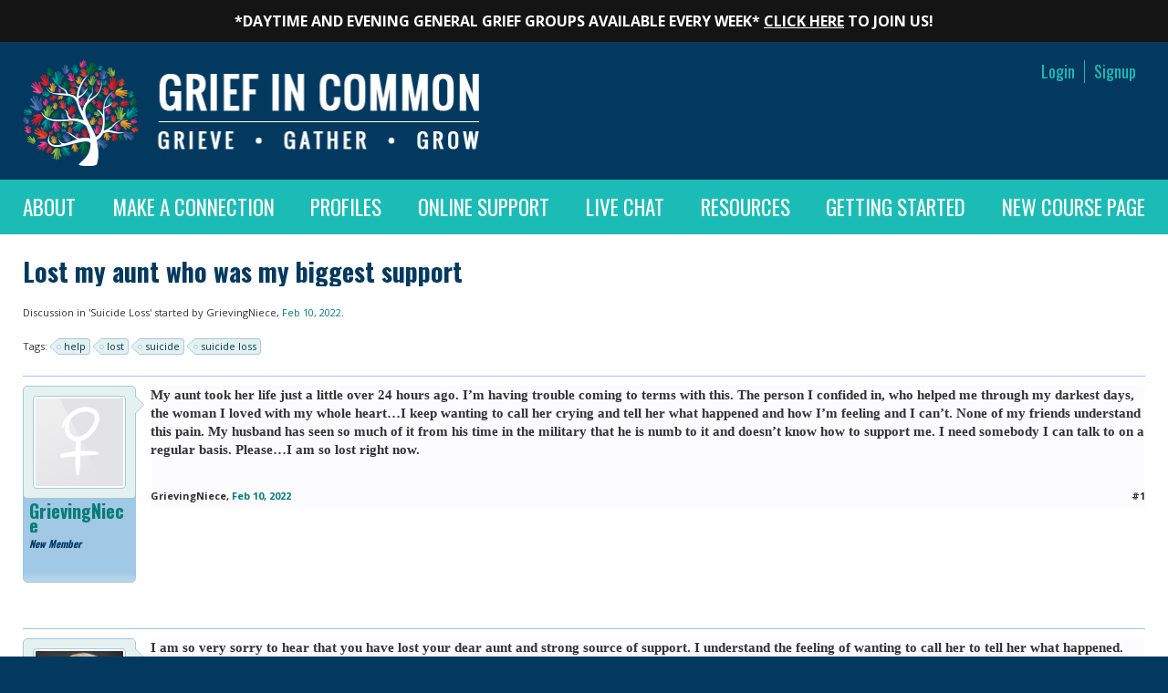

--- FILE ---
content_type: text/html; charset=UTF-8
request_url: https://www.griefincommon.com/connect/threads/lost-my-aunt-who-was-my-biggest-support.3046/
body_size: 10364
content:
<!DOCTYPE html>

<html id="XenForo" lang="en-US" dir="LTR" class="Public NoJs GalleryLazyLoader LoggedOut NoSidebar RunDeferred Responsive" xmlns:fb="http://www.facebook.com/2008/fbml">
<head>

<meta charset="utf-8" />
<meta http-equiv="X-UA-Compatible" content="IE=Edge,chrome=1" />

	<meta name="viewport" content="width=device-width, initial-scale=1" />


	<base href="https://www.griefincommon.com/connect/" />
	<script>
			var _b = document.getElementsByTagName('base')[0], _bH = "https://www.griefincommon.com/connect/";
			if (_b && _b.href != _bH) _b.href = _bH;
		</script>

<title>
Lost my aunt who was my biggest support | Grief In Common
	
</title>
<noscript>
<style>
.JsOnly,
.jsOnly { display: none !important; }
</style>
</noscript>
<link rel="shortcut icon" href="/favicon.ico">
<link rel="stylesheet" href="css.php?css=xenforo,form,public&amp;style=2&amp;dir=LTR&amp;d=1683482633" />
<link rel="stylesheet" href="css.php?css=bb_code,message,message_user_info,nat_public_css,thread_view&amp;style=2&amp;dir=LTR&amp;d=1683482633" />





	<link href="//maxcdn.bootstrapcdn.com/font-awesome/4.4.0/css/font-awesome.min.css" rel="stylesheet">


<!-- Google Tag Manager -->
<script>(function(w,d,s,l,i){w[l]=w[l]||[];w[l].push({'gtm.start':
new Date().getTime(),event:'gtm.js'});var f=d.getElementsByTagName(s)[0],
j=d.createElement(s),dl=l!='dataLayer'?'&l='+l:'';j.async=true;j.src=
'https://www.googletagmanager.com/gtm.js?id='+i+dl;f.parentNode.insertBefore(j,f);
})(window,document,'script','dataLayer','GTM-T5VHLMN');</script>
<!-- End Google Tag Manager -->
	<script src="js/jquery/jquery-1.11.0.min.js"></script>	
		
	<script src="js/xenforo/xenforo.js?_v=e0d19866"></script>

<link rel="apple-touch-icon" href="https://www.griefincommon.com/connect/styles/default/xenforo/logo.og.png" />
<link rel="alternate" type="application/rss+xml" title="RSS feed for Grief In Common" href="forums/-/index.rss" />


	
	<link rel="canonical" href="http://www.griefincommon.com/connect/threads/lost-my-aunt-who-was-my-biggest-support.3046/" />
	<meta name="description" content="My aunt took her life just a little over 24 hours ago. I’m having trouble coming to terms with this. The person I confided in, who helped me through my..." />

<link rel="stylesheet" href="/connect/css.php?css=xenforo,form,public&style=2&dir=LTR" />
<link rel="stylesheet" href="/resources/themes/mysite/css/fonts.css" />
<link rel="stylesheet" href="/resources/themes/mysite/css/reset.css" />
<link rel="stylesheet" href="/resources/themes/mysite/css/fontawesome/font-awesome.min.css" />
<link rel="stylesheet" href="/assets/_css/themes-mysite-css-form.css" />
<link rel="stylesheet" href="/assets/_css/themes-mysite-css-layout.css" />
<link rel="stylesheet" href="/assets/_css/themes-mysite-css-responsive.css" />
<link rel="stylesheet" href="/assets/_css/themes-mysite-css-typography.css" />
<link rel="stylesheet" href="/resources/themes/mysite/fancybox3/jquery.fancybox.css" />

<link rel="stylesheet" href="styles/gic/style.css">
<link rel="stylesheet" href="styles/gic/responsive.css">


</head>
<body class=" node34 SelectQuotable">
<!-- Google Tag Manager (noscript) -->
<noscript><iframe src="https://www.googletagmanager.com/ns.html?id=GTM-T5VHLMN"
height="0" width="0" style="display:none;visibility:hidden"></iframe></noscript>
<!-- End Google Tag Manager (noscript) -->







<style type="text/css">

.site-alert { background-color:#141414; }


.site-alert, .site-alert a { color:#FFFFFF !important; }

</style>
<div class="site-alert typography">
    <p><span>*DAYTIME AND EVENING GENERAL GRIEF GROUPS AVAILABLE EVERY WEEK* <a href="https://app.acuityscheduling.com/schedule.php?owner=16839935">CLICK HERE</a> TO JOIN US!</span></p>
</div>




<!--template header -->
<header id="site-header" class="wrap">
	<div class="page-width">
		<a href="https://www.griefincommon.com/" class="logo">
			<img src="https://www.griefincommon.com/resources/themes/mysite/images/logo.png" alt="Online Grief Support Groups: Loss of A Loved One | Grief Support and Grief Coaching: Widow, Loss of Parent, Loss of Child, LGBT, Suicide, Substance Abuse, Sudden loss.">
		</a>
		<nav>
			<ul class="level-1 show-no-auth">
				<li class="level-1"><a href="https://www.griefincommon.com/connect/login/" class="level-1">Login</a></li>
				<li class="level-1"><a href="https://www.griefincommon.com/connect/login/login" class="level-1">Signup</a></li>
            </ul>
            <ul class="level-1 show-auth">
				<li class="level-1">
					<a href="https://www.griefincommon.com/connect/account" rel="nofollow noindex" class="level-1">Account</a>
					
						<ul class="dropdown level-2" style="display:none;">
							
								<li class="level-2">
									<a href="https://www.griefincommon.com/connect/account/personal-details"  rel="nofollow noindex" class="level-2">My Profile</a>
								</li>
							
								<li class="level-2">
									<a href="https://www.griefincommon.com/connect/account/alerts"  rel="nofollow noindex" class="level-2">Alerts</a>
								</li>
							
								<li class="level-2">
									<a href="https://www.griefincommon.com/connect/conversations/"  rel="nofollow noindex" class="level-2">Inbox</a>
								</li>
							
								<li class="level-2">
									<a href="https://www.griefincommon.com/connect/account/news-feed/"  rel="nofollow noindex" class="level-2">News Feed</a>
								</li>
							
								<li class="level-2">
									<a href="https://www.griefincommon.com/my-grief-hub/"  rel="nofollow noindex" class="level-2">My Grief Hub</a>
								</li>
							
								<li class="level-2">
									<a href="https://www.griefincommon.com/connect/logout/"  rel="nofollow noindex" class="level-2">Logout</a>
								</li>
							
						</ul>
					
				</li>
                <li class="level-1 navTab inbox Popup PopupControl PopupClosed">
                    <a href="https://www.griefincommon.com/connect/conversations" rel="Menu" class="navLink NoPopupGadget level-1">Inbox
                        <strong class="itemCount Zero"
                            id="ConversationsMenu_Counter"
                            data-text="You have %d new unread conversation(s)">
                                <span class="Total"></span>
                                <span class="arrow"></span>
                        </strong>
                    </a>
                    <div style="display:none;">
                        <div class="Menu JsOnly navPopup" id="ConversationsMenu"
                             data-contentSrc="https://www.griefincommon.com/connect/conversations/popup"
                             data-contentDest="#ConversationsMenu .listPlaceholder">
                            <div class="menuHeader primaryContent">
                                <h3> <span class="Progress InProgress"></span> <a href="https://www.griefincommon.com/connect/conversations" class="concealed">Conversations</a> </h3>
                            </div>
                            <div class="listPlaceholder"></div>
                            <div class="sectionFooter">
                                <a href="https://www.griefincommon.com/connect/conversations/add" class="floatLink">Start a new conversation</a>
                                <a href="https://www.griefincommon.com/connect/conversations">Show all...</a> </div>
                        </div>
                    </div>
                </li>
                <li class="level-1 navTab alerts Popup PopupControl PopupClosed">
                    <a href="https://www.griefincommon.com/connect/account/alerts" rel="Menu" class="navLink NoPopupGadget level-1">Alerts
                        <strong class="itemCount Zero"
                            id="AlertsMenu_Counter"
                            data-text="You have %d new alerts">
                            <span class="Total"></span>
                            <span class="arrow"></span>
                        </strong>
                    </a>
                    <div style="display:none;">
                        <div class="Menu JsOnly navPopup" id="AlertsMenu"
                             data-contentSrc="https://www.griefincommon.com/connect/account/alerts-popup"
                             data-contentDest="#AlertsMenu .listPlaceholder"
                             data-removeCounter="#AlertsMenu_Counter">
                            <div class="menuHeader primaryContent">
                                <h3> <span class="Progress InProgress"></span> <a href="https://www.griefincommon.com/connect/account/alerts" class="concealed">Alerts</a> </h3>
                            </div>
                            <div class="listPlaceholder"></div>
                            <div class="sectionFooter">
                                <a href="https://www.griefincommon.com/connect/account/alert-preferences" class="floatLink">Alert Preferences</a>
                                <a href="https://www.griefincommon.com/connect/account/alerts">Show all...</a>
                            </div>
                        </div>
                    </div>
                </li>
                
			</ul>
		</nav>
	</div>
</header><!-- /site-header -->



<!--/template header -->
	

<nav id="main-nav" class="wrap">
	<div class="page-width">
		<ul class="level-1">
			
				<li class="level-1">
					<a href="https://www.griefincommon.com/about/"
					   target="_self"
					   class="level-1"
					   id="nav-43"
					   
					   data-is-heading=""
					>
						About
					</a>
					
				</li>
			
				<li class="level-1">
					<a href="https://www.griefincommon.com/make-a-connection/"
					   target="_self"
					   class="level-1"
					   id="nav-44"
					   
					   data-is-heading="1"
					>
						Make A Connection
					</a>
					
    <ul class="dropdown level-2" style="display:none;">
        
            <li class="level-2">
                <a href="https://www.griefincommon.com/connect/members/search" class="level-2" target="_self" >Find Others Who Are Grieving</a>
            </li>
        
            <li class="level-2">
                <a href="https://www.griefincommon.com/connect/" class="level-2" target="_self" >See And Share Stories</a>
            </li>
        
    </ul>

				</li>
			
				<li class="level-1">
					<a href="https://www.griefincommon.com/connect/members/"
					   target="_self"
					   class="level-1"
					   id="nav-45"
					   
					   data-is-heading=""
					>
						Profiles
					</a>
					
    <ul class="dropdown level-2" style="display:none;">
        
            <li class="level-2">
                <a href="https://www.griefincommon.com/connect/online/" class="level-2" target="_self" >Current Visitors</a>
            </li>
        
            <li class="level-2">
                <a href="https://www.griefincommon.com/connect/recent-activity/" class="level-2" target="_self" >Recent Activity</a>
            </li>
        
            <li class="level-2">
                <a href="https://www.griefincommon.com/connect/find-new/profile-posts" class="level-2" target="_self" >New Profile Posts</a>
            </li>
        
            <li class="level-2">
                <a href="https://www.griefincommon.com/connect/members/" class="level-2" target="_self" >Most Active Members</a>
            </li>
        
    </ul>

				</li>
			
				<li class="level-1">
					<a href="https://www.griefincommon.com/connect/pages/online-support/"
					   target="_self"
					   class="level-1"
					   id="nav-46"
					   
					   data-is-heading=""
					>
						Online Support
					</a>
					
    <ul class="dropdown level-2" style="display:none;">
        
            <li class="level-2">
                <a href="https://www.griefincommon.com/connect/pages/Groups-Coaching/" class="level-2" target="_self" >Groups &amp; Coaching</a>
            </li>
        
            <li class="level-2">
                <a href="https://www.griefincommon.com/online-support/grief-self-study/" class="level-2" target="_self" >Grief Self-Study</a>
            </li>
        
    </ul>

				</li>
			
				<li class="level-1">
					<a href="https://www.griefincommon.com/connect/pages/live-chat/"
					   target="_self"
					   class="level-1"
					   id="nav-47"
					   
					   data-is-heading=""
					>
						Live Chat
					</a>
					
				</li>
			
				<li class="level-1">
					<a href="https://www.griefincommon.com/grief-resources/"
					   target="_self"
					   class="level-1"
					   id="nav-48"
					   
					   data-is-heading=""
					>
						Resources
					</a>
					
    <ul class="dropdown level-2" style="display:none;">
        
            <li class="level-2">
                <a href="https://www.griefincommon.com/connect/media/albums" class="level-2" target="_self" >Member Tribute Pages</a>
            </li>
        
            <li class="level-2">
                <a href="https://www.griefincommon.com/grief-resources/blog/" class="level-2" target="_self" >Blog</a>
            </li>
        
            <li class="level-2">
                <a href="https://www.griefincommon.com/connect/pages/reading-list/" class="level-2" target="_self" >Reading List</a>
            </li>
        
            <li class="level-2">
                <a href="https://www.griefincommon.com/grief-resources/community-resources-organizations/" class="level-2" target="_self" >Community Resources / Organizations</a>
            </li>
        
    </ul>

				</li>
			
				<li class="level-1">
					<a href="https://www.griefincommon.com/getting-started/"
					   target="_self"
					   class="level-1"
					   id="nav-49"
					   
					   data-is-heading="1"
					>
						Getting Started
					</a>
					
    <ul class="dropdown level-2" style="display:none;">
        
            <li class="level-2">
                <a href="https://www.griefincommon.com/connect/pages/getting-started/" class="level-2" target="_self" >Getting Started</a>
            </li>
        
            <li class="level-2">
                <a href="https://www.griefincommon.com/connect/pages/faqs/" class="level-2" target="_self" >FAQs</a>
            </li>
        
    </ul>

				</li>
			
				<li class="level-1">
					<a href="https://www.griefincommon.com/new-course-page/"
					   target="_self"
					   class="level-1"
					   id="nav-66"
					   
					   data-is-heading=""
					>
						New Course Page
					</a>
					
				</li>
			
		</ul>
	</div>
</nav><!-- /main-nav -->

	
<!--template main_content-->
<div id="main_wrap" class="wrap">

	<div id="content" class="thread_view typography internal page-width forums xen-container">
				<!-- main content area -->
				
				
			
				
			
			
						
						
						
							<div class="breadBoxTop ">
								

							</div>
						
						

						
						<!--[if lt IE 8]>
							<p class="importantMessage">You are using an out of date browser. It  may not display this or other websites correctly.<br />You should upgrade or use an <a href="https://www.google.com/chrome/browser/" target="_blank">alternative browser</a>.</p>
						<![endif]-->
						
						
							<!--template notices-->
							


							<!--/template notices-->
						
						
							 
								<!-- h1 title, description -->
								<div class="titleBar"> 
									<h1>
										Lost my aunt who was my biggest support
											
									</h1>
									
										<p id="pageDescription" class="muted ">
	Discussion in '<a href="forums/suicide-loss/">Suicide Loss</a>' started by <a href="members/grievingniece.28124/" class="username" dir="auto">GrievingNiece</a>, <a href="threads/lost-my-aunt-who-was-my-biggest-support.3046/"><span class="DateTime" title="Feb 10, 2022 at 8:07 PM">Feb 10, 2022</span></a>.
</p>
									
								</div>
							
						
						<!--template ad_above_content-->
						
						<!--/template ad_above_content-->
						
						<!-- main template --> 
						
						

	


















	<div class="tagBlock TagContainer">
	Tags:
	
		<ul class="tagList">
		
			<li><a href="tags/help/" class="tag"><span class="arrow"></span>help</a></li>
		
			<li><a href="tags/lost-2/" class="tag"><span class="arrow"></span>lost</a></li>
		
			<li><a href="tags/suicide/" class="tag"><span class="arrow"></span>suicide</a></li>
		
			<li><a href="tags/suicide-loss/" class="tag"><span class="arrow"></span>suicide loss</a></li>
		
		</ul>
	
	
</div>










	






<div class="pageNavLinkGroup">
	<div class="linkGroup SelectionCountContainer">
		
		
	</div>

	
</div>





<form action="inline-mod/post/switch" method="post"
	class="InlineModForm section"
	data-cookieName="posts"
	data-controls="#InlineModControls"
	data-imodOptions="#ModerationSelect option">

	<ol class="messageList" id="messageList">
		
			
				


<li id="post-25167" class="message   " data-author="GrievingNiece">

	

<div class="messageUserInfo" itemscope="itemscope" itemtype="http://data-vocabulary.org/Person">	
<div class="messageUserBlock ">
	
		<div class="avatarHolder">
			<span class="helper"></span>
			<a href="members/grievingniece.28124/" class="avatar Av28124m" data-avatarhtml="true"><img src="styles/default/xenforo/avatars/avatar_female_m.png" width="96" height="96" alt="GrievingNiece" /></a>
			
			<!-- slot: message_user_info_avatar -->
		</div>
	


	
		<h3 class="userText">
			<a href="members/grievingniece.28124/" class="username" dir="auto" itemprop="name">GrievingNiece</a>
			<em class="userTitle" itemprop="title">New Member</em>
			
			<!-- slot: message_user_info_text -->
		</h3>
	
		
	
		


	<span class="arrow"><span></span></span>
</div>
</div>

	<div class="messageInfo primaryContent">
		
		
		
		
		
		<div class="messageContent">		
			<article>
				<blockquote class="messageText SelectQuoteContainer ugc baseHtml">
					
					My aunt took her life just a little over 24 hours ago. I’m having trouble coming to terms with this. The person I confided in, who helped me through my darkest days, the woman I loved with my whole heart…I keep wanting to call her crying and tell her what happened and how I’m feeling and I can’t. None of my friends understand this pain. My husband has seen so much of it from his time in the military that he is numb to it and doesn’t know how to support me. I need somebody I can talk to on a regular basis. Please…I am so lost right now.
					<div class="messageTextEndMarker">&nbsp;</div>
				</blockquote>
			</article>
			
			
		</div>
		
		
		
		
		
		
		
				
		<div class="messageMeta ToggleTriggerAnchor">
			
			<div class="privateControls">
				
				<span class="item muted">
					<span class="authorEnd"><a href="members/grievingniece.28124/" class="username author" dir="auto">GrievingNiece</a>,</span>
					<a href="threads/lost-my-aunt-who-was-my-biggest-support.3046/" title="Permalink" class="datePermalink"><span class="DateTime" title="Feb 10, 2022 at 8:07 PM">Feb 10, 2022</span></a>
				</span>
				
				
				
				
				
				
				
				
				
				
				
			</div>
			
			<div class="publicControls">
				<a href="threads/lost-my-aunt-who-was-my-biggest-support.3046/" title="Permalink" class="item muted postNumber hashPermalink OverlayTrigger" data-href="posts/25167/permalink">#1</a>
				
				
				
				
			</div>
		</div>
	
		
		<div id="likes-post-25167"></div>
	</div>

	
	
	
	
</li>
			
		
			
				


<li id="post-25298" class="message   " data-author="Chris M 2000">

	

<div class="messageUserInfo" itemscope="itemscope" itemtype="http://data-vocabulary.org/Person">	
<div class="messageUserBlock ">
	
		<div class="avatarHolder">
			<span class="helper"></span>
			<a href="members/chris-m-2000.18935/" class="avatar Av18935m" data-avatarhtml="true"><img src="data/avatars/m/18/18935.jpg?1603560494" width="96" height="96" alt="Chris M 2000" /></a>
			
			<!-- slot: message_user_info_avatar -->
		</div>
	


	
		<h3 class="userText">
			<a href="members/chris-m-2000.18935/" class="username" dir="auto" itemprop="name">Chris M 2000</a>
			<em class="userTitle" itemprop="title">Well-Known Member</em>
			
			<!-- slot: message_user_info_text -->
		</h3>
	
		
	
		


	<span class="arrow"><span></span></span>
</div>
</div>

	<div class="messageInfo primaryContent">
		
		
		
		
		
		<div class="messageContent">		
			<article>
				<blockquote class="messageText SelectQuoteContainer ugc baseHtml">
					
					I am so very sorry to hear that you have lost your dear aunt and strong source of support.  I understand the feeling of wanting to call her to tell her what happened.  <br />
I just lost a dear friend to Covid, and I had the same feeling of wanting to contact her to tell her what happened.  Your sharing this has made my feelings more understandable.  Before I read what you said, I thought it was kind of strange for me to want to tell her when she is the one who is gone.<br />
Thank you for sharing your honest feelings.<br />
I am here for you and know how devastating a suicide is.  I care about you, and I am sorry we didn&#039;t see this sooner and that no one had responded to you until now.  <br />
Please continue to share as you feel led.  Even though others may want to help you, including your husband, they just don&#039;t know how.  You will find people here who understand and care.<br />
Take care of yourself.  I will be looking for you to respond and let us know how you are managing with such a difficult situation.<br />
Chris
					<div class="messageTextEndMarker">&nbsp;</div>
				</blockquote>
			</article>
			
			
		</div>
		
		
		
		
		
		
		
				
		<div class="messageMeta ToggleTriggerAnchor">
			
			<div class="privateControls">
				
				<span class="item muted">
					<span class="authorEnd"><a href="members/chris-m-2000.18935/" class="username author" dir="auto">Chris M 2000</a>,</span>
					<a href="threads/lost-my-aunt-who-was-my-biggest-support.3046/#post-25298" title="Permalink" class="datePermalink"><span class="DateTime" title="Feb 13, 2022 at 9:56 PM">Feb 13, 2022</span></a>
				</span>
				
				
				
				
				
				
				
				
				
				
				
			</div>
			
			<div class="publicControls">
				<a href="threads/lost-my-aunt-who-was-my-biggest-support.3046/#post-25298" title="Permalink" class="item muted postNumber hashPermalink OverlayTrigger" data-href="posts/25298/permalink">#2</a>
				
				
				
				
			</div>
		</div>
	
		
		<div id="likes-post-25298"></div>
	</div>

	
	
	
	
</li>
			
		
		
	</ol>

	

	<input type="hidden" name="_xfToken" value="" />

</form>

	<div class="pageNavLinkGroup">
			
				<div class="linkGroup">
					
						<label for="LoginControl"><a href="login/" class="concealed element">(You must log in or sign up to reply here.)</a></label>
					
				</div>
			
			<div class="linkGroup" style="display: none"><a href="javascript:" class="muted JsOnly DisplayIgnoredContent Tooltip" title="Show hidden content by ">Show Ignored Content</a></div>

			
	</div>












	



						<!--template ad_below_content-->
						
						<!--/template ad_below_content-->
						 
							<!-- login form, to be moved to the upper drop-down -->
							<!--template login_bar_form-->
							







<form action="login/login" method="post" class="xenForm " id="login" style="display:none">

	

	<div class="ctrlWrapper">
		<dl class="ctrlUnit">
			<dt><label for="LoginControl">Your name or email address:</label></dt>
			<dd><input type="text" name="login" id="LoginControl" class="textCtrl" tabindex="101" /></dd>
		</dl>
	
	
		<dl class="ctrlUnit">
			<dt>
				<label for="ctrl_password">Do you already have an account?</label>
			</dt>
			<dd>
				<ul>
					<li><label for="ctrl_not_registered"><input type="radio" name="register" value="1" id="ctrl_not_registered" tabindex="105" />
						No, create an account now.</label></li>
					<li><label for="ctrl_registered"><input type="radio" name="register" value="0" id="ctrl_registered" tabindex="105" checked="checked" class="Disabler" />
						Yes, my password is:</label></li>
					<li id="ctrl_registered_Disabler">
						<input type="password" name="password" class="textCtrl" id="ctrl_password" tabindex="102" />
						<div class="lostPassword"><a href="lost-password/" class="OverlayTrigger OverlayCloser" tabindex="106">Forgot your password?</a></div>
					</li>
				</ul>
			</dd>
		</dl>
	
		
		<dl class="ctrlUnit submitUnit">
			<dt></dt>
			<dd>
				<input type="submit" class="button primary" value="Log in" tabindex="104" data-loginPhrase="Log in" data-signupPhrase="Sign up" />
				<label for="ctrl_remember" class="rememberPassword"><input type="checkbox" name="remember" value="1" id="ctrl_remember" tabindex="103" /> Stay logged in</label>
			</dd>
		</dl>
	</div>

	<input type="hidden" name="cookie_check" value="1" />
	<input type="hidden" name="redirect" value="/connect/threads/lost-my-aunt-who-was-my-biggest-support.3046/" />
	<input type="hidden" name="_xfToken" value="" />

</form>
							<!--/template login_bar_form-->
						

				
					
				
				
					<div class="breadBoxBottom">

					</div>
				
				
				<!--template ad_below_bottom_breadcrumb-->
				
				<!--/template ad_below_bottom_breadcrumb-->
	</div><!--content-->
</div><!--main_wrap-->
<!--/template main_content-->
	




<footer id="footer" class="wrap">
	<div class="page-width">
        <nav>
            <ul>
                
                    <li><a href="https://www.griefincommon.com/" >Home</a></li>
                
                    <li><a href="https://www.griefincommon.com/about/" >About</a></li>
                
                    <li><a href="https://www.griefincommon.com/make-a-connection/" >Make A Connection</a></li>
                
                    <li><a href="https://www.griefincommon.com/connect/members/" >Profiles</a></li>
                
                    <li><a href="https://www.griefincommon.com/grief-resources/blog/" >Resources</a></li>
                
                    <li><a href="https://www.griefincommon.com/connect/pages/safety-tips/" >Safety Tips</a></li>
                
                    <li><a href="https://www.griefincommon.com/connect/misc/contact" >Contact</a></li>
                
                    <li><a href="https://www.griefincommon.com/connect/account/personal-details" >Account</a></li>
                
                    <li><a href="https://www.griefincommon.com/connect/pages/disclaimer" >Disclaimer</a></li>
                
                    <li><a href="https://www.griefincommon.com/connect/help/terms" >Legal Statements</a></li>
                
                    <li><a href="https://www.griefincommon.com/connect/pages/privacy-policy" >Privacy Policy</a></li>
                
            </ul>
        </nav>
		<div class="footer-right">
			<ul class="social">
				<li><a href="https://www.facebook.com/Grief-in-Common-592314257588361/" target="_blank" id="icon_fb">Like us on Facebook</a></li>
				<li><a href="https://twitter.com/griefincommon" target="_blank" id="icon_tw">Follow us on Twitter</a></li>
				<li><a href="https://www.youtube.com/c/GriefinCommon" target="_blank" id="icon_yt">Subscribe to our YouTube channel</a></li>
				
				<li><a href="https://www.linkedin.com/company/grief-in-common-llc" target="_blank" id="icon_li">Connect with us on LinkedIn</a></li>
			</ul><!--social-->
			<div class="gt_logo"><a href="http://thegrieftoolbox.com/" target="_blank"><img src="https://www.griefincommon.com/resources/themes/mysite/images/gt_logo.png" /></a></div>
		</div>
		<div class="copyright">Copyright &copy; 2026 griefincommon.com<br>Website Design &amp; Digital Marketing by IQnection</div>
	</div>
</footer>

<a href="javascript:;" class="nav-toggle"><span class="bar bar1"></span><span class="bar bar2"></span><span class="bar bar3"></span></a>

<div id="mobile-nav" class="closed"></div><!--/#mobile-nav-->


<!--template page_container_js_body-->
<script>


jQuery.extend(true, XenForo,
{
	visitor: { user_id: 0 },
	serverTimeInfo:
	{
		now: 1769379734,
		today: 1769317200,
		todayDow: 0
	},
	_lightBoxUniversal: "0",
	_enableOverlays: "1",
	_animationSpeedMultiplier: "1",
	_overlayConfig:
	{
		top: "10%",
		speed: 200,
		closeSpeed: 100,
		mask:
		{
			color: "rgb(255, 255, 255)",
			opacity: "0.6",
			loadSpeed: 200,
			closeSpeed: 100
		}
	},
	_ignoredUsers: [],
	_loadedScripts: {"nat_public_css":true,"thread_view":true,"message":true,"bb_code":true,"message_user_info":true},
	_cookieConfig: { path: "/", domain: "", prefix: "xf_"},
	_csrfToken: "",
	_csrfRefreshUrl: "login/csrf-token-refresh",
	_jsVersion: "e0d19866",
	_noSocialLogin: false
});
jQuery.extend(XenForo.phrases,
{
	xengallery_lightbox_loading:	"Loading...",
	xengallery_lightbox_close:	"Close (Esc)",
	xengallery_lightbox_previous:	"Previous (Left arrow key)",
	xengallery_lightbox_next:	"Next (Right arrow key)",
	xengallery_lightbox_counter:	"%curr% of %total%",
	xengallery_lightbox_error:	"The <a href=\"%url%\">media<\/a> could not be loaded.",
	xengallery_touch_error:		"This operation will not work from a touch enabled device.",
	cancel: "Cancel",

	a_moment_ago:    "A moment ago",
	one_minute_ago:  "1 minute ago",
	x_minutes_ago:   "%minutes% minutes ago",
	today_at_x:      "Today at %time%",
	yesterday_at_x:  "Yesterday at %time%",
	day_x_at_time_y: "%day% at %time%",

	day0: "Sunday",
	day1: "Monday",
	day2: "Tuesday",
	day3: "Wednesday",
	day4: "Thursday",
	day5: "Friday",
	day6: "Saturday",

	_months: "January,February,March,April,May,June,July,August,September,October,November,December",
	_daysShort: "Sun,Mon,Tue,Wed,Thu,Fri,Sat",

	following_error_occurred: "The following error occurred",
	server_did_not_respond_in_time_try_again: "The server did not respond in time. Please try again.",
	logging_in: "Logging in",
	click_image_show_full_size_version: "Click this image to show the full-size version.",
	show_hidden_content_by_x: "Show hidden content by {names}"
});

// Facebook Javascript SDK
XenForo.Facebook.appId = "";
XenForo.Facebook.forceInit = false;























</script>
<!--/template page_container_js_body-->






<script src="/resources/themes/mysite/javascript/responsive.js"></script>
<script src="/resources/themes/mysite/javascript/scripts.js"></script>
<script src="/resources/themes/mysite/javascript/navigation.js"></script>
<script src="/resources/themes/mysite/fancybox3/jquery.fancybox.js"></script>
<script>
//----- Script 1 -----//
window._mobileMenuLinks = [{"id":12,"title":"Home","link":"https:\/\/www.griefincommon.com\/","level":1,"children":[]},{"id":43,"title":"About","link":"https:\/\/www.griefincommon.com\/about\/","level":1,"children":[]},{"id":44,"title":"Make A Connection","link":"https:\/\/www.griefincommon.com\/make-a-connection\/","level":1,"children":[{"id":53,"title":"Find Others Who Are Grieving","link":"https:\/\/www.griefincommon.com\/connect\/members\/search","level":2,"children":[]},{"id":54,"title":"See And Share Stories","link":"https:\/\/www.griefincommon.com\/connect\/","level":2,"children":[]}]},{"id":45,"title":"Profiles","link":"https:\/\/www.griefincommon.com\/connect\/members\/","level":1,"children":[{"id":55,"title":"Current Visitors","link":"https:\/\/www.griefincommon.com\/connect\/online\/","level":2,"children":[]},{"id":56,"title":"Recent Activity","link":"https:\/\/www.griefincommon.com\/connect\/recent-activity\/","level":2,"children":[]},{"id":57,"title":"New Profile Posts","link":"https:\/\/www.griefincommon.com\/connect\/find-new\/profile-posts","level":2,"children":[]},{"id":58,"title":"Most Active Members","link":"https:\/\/www.griefincommon.com\/connect\/members\/","level":2,"children":[]}]},{"id":46,"title":"Online Support","link":"https:\/\/www.griefincommon.com\/connect\/pages\/online-support\/","level":1,"children":[{"id":59,"title":"Groups & Coaching","link":"https:\/\/www.griefincommon.com\/connect\/pages\/Groups-Coaching\/","level":2,"children":[]},{"id":1,"title":"Grief Self-Study","link":"https:\/\/www.griefincommon.com\/online-support\/grief-self-study\/","level":2,"children":[{"id":13,"title":"Newly Bereaved","link":"https:\/\/www.griefincommon.com\/online-support\/grief-self-study\/newly-bereaved\/","level":3,"children":[{"id":14,"title":"Signs and Symptoms","link":"https:\/\/www.griefincommon.com\/online-support\/grief-self-study\/newly-bereaved\/signs-and-symptoms\/","level":4,"children":[]},{"id":16,"title":"Secondary Loss","link":"https:\/\/www.griefincommon.com\/online-support\/grief-self-study\/newly-bereaved\/secondary-loss\/","level":4,"children":[]},{"id":22,"title":"Grief Roadblocks","link":"https:\/\/www.griefincommon.com\/online-support\/grief-self-study\/newly-bereaved\/grief-roadblocks\/","level":4,"children":[]},{"id":23,"title":"Our Relationship To Others In Grief","link":"https:\/\/www.griefincommon.com\/online-support\/grief-self-study\/newly-bereaved\/our-relationship-to-others-in-grief\/","level":4,"children":[]},{"id":24,"title":"How Grief Changes Us","link":"https:\/\/www.griefincommon.com\/online-support\/grief-self-study\/newly-bereaved\/how-grief-changes-us\/","level":4,"children":[]},{"id":25,"title":"Closing Thoughts","link":"https:\/\/www.griefincommon.com\/online-support\/grief-self-study\/newly-bereaved\/closing-thoughts\/","level":4,"children":[]}]},{"id":17,"title":"Second Year & Beyond ","link":"https:\/\/www.griefincommon.com\/online-support\/grief-self-study\/second-year-and-beyond\/","level":3,"children":[{"id":18,"title":"Grieving in the Second Year","link":"https:\/\/www.griefincommon.com\/online-support\/grief-self-study\/second-year-and-beyond\/grieving-in-the-second-year\/","level":4,"children":[]},{"id":27,"title":"Roadblocks & Forgiveness","link":"https:\/\/www.griefincommon.com\/online-support\/grief-self-study\/second-year-and-beyond\/roadblock-and-forgiveness\/","level":4,"children":[]},{"id":28,"title":"Loneliness","link":"https:\/\/www.griefincommon.com\/online-support\/grief-self-study\/second-year-and-beyond\/loneliness\/","level":4,"children":[]},{"id":29,"title":"Self Care","link":"https:\/\/www.griefincommon.com\/online-support\/grief-self-study\/second-year-and-beyond\/self-care\/","level":4,"children":[]},{"id":30,"title":"Finding Purpose","link":"https:\/\/www.griefincommon.com\/online-support\/grief-self-study\/second-year-and-beyond\/finding-purpose\/","level":4,"children":[]},{"id":31,"title":"Closing Thoughts","link":"https:\/\/www.griefincommon.com\/online-support\/grief-self-study\/second-year-and-beyond\/closing-thoughts\/","level":4,"children":[]}]},{"id":19,"title":"The Grief Experience Conference ","link":"https:\/\/www.griefincommon.com\/online-support\/grief-self-study\/grief-experience-conference\/","level":3,"children":[]},{"id":33,"title":"Grief & The Holidays","link":"https:\/\/www.griefincommon.com\/online-support\/grief-self-study\/grief-and-the-holidays\/","level":3,"children":[{"id":32,"title":"Holiday Grief","link":"https:\/\/www.griefincommon.com\/online-support\/grief-self-study\/grief-and-the-holidays\/holiday-grief\/","level":4,"children":[]}]},{"id":38,"title":"Complicated Grief & Loss","link":"https:\/\/www.griefincommon.com\/online-support\/grief-self-study\/complicated-grief-loss\/","level":3,"children":[{"id":39,"title":"Complicated Grief ","link":"https:\/\/www.griefincommon.com\/online-support\/grief-self-study\/complicated-grief-loss\/complicated-grief\/","level":4,"children":[]}]},{"id":40,"title":"Loss of a Spouse\/Partner","link":"https:\/\/www.griefincommon.com\/online-support\/grief-self-study\/loss-of-a-spousepartner\/","level":3,"children":[{"id":41,"title":"Coping with the Loss of a Spouse\/Partner ","link":"https:\/\/www.griefincommon.com\/online-support\/grief-self-study\/loss-of-a-spousepartner\/coping-with-the-loss-of-a-spousepartner\/","level":4,"children":[]}]}]}]},{"id":47,"title":"Live Chat","link":"https:\/\/www.griefincommon.com\/connect\/pages\/live-chat\/","level":1,"children":[]},{"id":48,"title":"Resources","link":"https:\/\/www.griefincommon.com\/grief-resources\/","level":1,"children":[{"id":60,"title":"Member Tribute Pages","link":"https:\/\/www.griefincommon.com\/connect\/media\/albums","level":2,"children":[]},{"id":61,"title":"Blog","link":"https:\/\/www.griefincommon.com\/grief-resources\/blog\/","level":2,"children":[]},{"id":62,"title":"Reading List","link":"https:\/\/www.griefincommon.com\/connect\/pages\/reading-list\/","level":2,"children":[]},{"id":63,"title":"Community Resources \/ Organizations","link":"https:\/\/www.griefincommon.com\/grief-resources\/community-resources-organizations\/","level":2,"children":[]}]},{"id":49,"title":"Getting Started","link":"https:\/\/www.griefincommon.com\/getting-started\/","level":1,"children":[{"id":64,"title":"Getting Started","link":"https:\/\/www.griefincommon.com\/connect\/pages\/getting-started\/","level":2,"children":[]},{"id":65,"title":"FAQs","link":"https:\/\/www.griefincommon.com\/connect\/pages\/faqs\/","level":2,"children":[]}]},{"id":66,"title":"New Course Page","link":"https:\/\/www.griefincommon.com\/new-course-page\/","level":1,"children":[]},{"id":"signup-link","classes":["show-no-auth"],"title":"Signup","link":"https:\/\/www.griefincommon.com\/connect\/login\/login","level":1,"children":[]},{"id":"login-link","classes":["show-no-auth"],"title":"Login","link":"https:\/\/www.griefincommon.com\/connect\/login\/","level":1,"children":[]},{"id":"forum-main-account","classes":["show-auth"],"title":"My Account","link":"\/connect\/account","level":1,"children":[{"id":"account-1","title":"My Profile","link":"\/connect\/account\/personal-details","level":2,"children":[]},{"id":"account-2","title":"Alerts","link":"\/connect\/account\/alerts","level":2,"children":[]},{"id":"account-3","title":"Inbox","link":"\/connect\/conversations\/","level":2,"children":[]},{"id":"account-4","title":"News Feed","link":"\/connect\/account\/news-feed\/","level":2,"children":[]},{"id":"account-6","title":"My Grief Hub","link":"\/my-grief-hub\/","level":2,"children":[]},{"id":"account-5","title":"Logout","link":"\/connect\/logout\/","level":2,"children":[]}]}];
</script>

<script src="/connect/js/gic/scripts.js"></script>
</body></html>

--- FILE ---
content_type: text/css
request_url: https://www.griefincommon.com/assets/_css/themes-mysite-css-form.css
body_size: 1155
content:
#form-page-layout{display:flex;justify-content:space-between;align-items:flex-start}#form-page-layout>*{display:block;width:100%}#form-page-layout .form-page-left{max-width:45%}#form-page-layout .form-page-right{max-width:50%}.form_full,.centeredForm{width:700px;max-width:100%;margin:0px auto;clear:both}.form_full:after,.centeredForm:after{content:".";display:block;height:0;clear:both;zoom:1;visibility:hidden}fieldset{border:none;padding:0;margin:0;width:100%}.formMessage{font-weight:bold;text-align:center;margin-bottom:20px}.formSubMessage{font-weight:bold;text-align:left;margin:20px 0 5px 95px}.form-error{border:2px solid #c00000;background:#f0f0f0;color:#c00000;padding:20px;font-size:16px;font-weight:bold}div.required>label:after{content:" *";color:#c00000;margin-right:-10px;font-size:0.8em}div.field{margin-bottom:8px;display:flex;justify-content:space-between;align-items:flex-start;flex-wrap:wrap}div.field>*{display:block;width:100%}div.field>label{max-width:30%;line-height:18px;color:#353231;margin:0px;padding-top:10px}div.field>label.left{text-align:right}div.field>.description{display:block;margin-left:35%;font-size:0.9em;max-width:65%}div.field>div{max-width:65%;min-height:30px}div.field>div select,div.field>div textarea,div.field>div input[type=text],div.field>div input[type=email],div.field>div input[type=number],div.field>div input[type=password]{width:100%;height:auto;min-height:43px;padding:10px;border:1px #ccc solid;color:#353231;margin-bottom:2px;box-sizing:border-box;-moz-box-sizing:border-box;-webkit-box-sizing:border-box}div.field>div input[type=text]:focus,div.field>div input[type=email]:focus,div.field>div input[type=number]:focus,div.field>div input[type=password]:focus,div.field>div select:focus,div.field>div textarea:focus{border-color:#999;outline:none;box-shadow:0 0 3px 1px #999}div.field>div option{background:#FFF}div.field>div textarea{resize:vertical}div.field>div .optionset{list-style:none;margin:0;padding:0}div.field>div .optionset li{margin:0;padding:0}div.field.checkbox{justify-content:flex-start}div.field.checkbox>input{margin-left:35%;width:auto}div.field.checkbox>label{text-align:left !important;width:auto;padding-top:0px;margin-left:10px}div.field.form-group--no-label{justify-content:flex-end}span.readonly{display:block;width:auto;min-height:30px;padding-top:6px;line-height:18px;font-size:14px;color:#039}input.currency{background:url(/resources/themes/mysite/images/icons/money_dollar.png) no-repeat center left #ffffff !important;text-indent:15px !important}.hpf{display:none}.radio_input{float:left;width:auto;padding-right:30px;height:30px;line-height:30px}.radio_input:last-child{padding-right:0px !important}.radio_input input{margin:8px 5px 0px 0px !important;padding:0px !important;float:left !important}.radio_input label{width:auto !important;clear:none !important;cursor:pointer}.checkbox_ct>label{margin-bottom:-22px;margin-left:30px}.checkbox_ct>input{float:left;clear:both}span.message.required{color:#c00000;display:block;clear:both;text-align:left}label.error{color:#c00000}.message{text-align:center;font-weight:700;font-size:0.9375em;margin-bottom:20px;display:block;clear:both}.message.good{color:#757c5d}.message.bad{color:#892516}.Actions,.btn-toolbar{margin-left:35%}input[type="submit"]{color:#FFF;font-size:16px;outline:none;border:none;padding:8px 15px;background:#666;margin-bottom:3px}input[type="submit"]:hover,input[type="submit"]:focus{cursor:pointer;background:#000}.middleColumn label{font-size:16px}.stacked.col2 .fieldgroup-field{width:49%;float:left;margin-left:2%}.stacked.col2 .fieldgroup-field:first-child{margin-left:0}.stacked.col3 .fieldgroup-field{width:32%;float:left;margin-left:2%}.stacked.col3 .fieldgroup-field:first-child{margin-left:0}.stacked label.right{font-style:italic;margin:0;text-align:left !important;font-size:14px;float:none}.stacked input.required+label.right:after,.stacked select.required+label.right:after,.stacked textarea.required+label.right:after{content:" *";color:#c00000}h3.form-header{clear:both;width:65%;float:right;padding:0 0 5px 0;margin:20px 0 5px 0;border-bottom:solid 1px #2b3966}.ui-widget{z-index:500 !important}@media (max-width:800px){#form-page-layout{flex-direction:column}#form-page-layout .form-page-left,#form-page-layout .form-page-right{max-width:none}#form_page_left,#form_page_right{max-width:none}}@media (max-width:600px){div.field>*{max-width:none !important;text-align:left !important}div.checkbox>input{margin-left:0;float:left}div.checkbox>label{padding-top:0px !important;float:none;clear:none;padding-left:20px}h3.form-header{width:100% !important;float:left !important;margin-bottom:0px !important}.stacked input.required+label.right{overflow:hidden;white-space:nowrap;font-size:11px !important}.Actions,.btn-toolbar{margin-left:0}}@media (max-width:430px){.centeredForm{width:100% !important}}

--- FILE ---
content_type: text/css
request_url: https://www.griefincommon.com/assets/_css/themes-mysite-css-responsive.css
body_size: 600
content:
#mobile-nav{overflow:hidden;position:fixed;z-index:10000;text-align:left;top:0;bottom:0;right:0;width:0px;width:100%;-ms-transition:all linear 100ms;-webkit-transition:all linear 100ms;transition:all linear 100ms}#mobile-nav.closed{width:0px}#mobile-nav ul{display:block;list-style:none;background:#03395f;padding-top:50px;height:100vh;overflow-x:hidden;overflow-y:scroll}#mobile-nav ul.level-1{background:rgba(3, 57, 95, 0.95)}#mobile-nav li{display:flex;align-items:stretch;margin:0;padding:0;border-bottom:1px solid rgba(255, 255, 255, 0.5)}#mobile-nav li:first-child{border-top:1px solid rgba(255, 255, 255, 0.5)}#mobile-nav a{display:block;flex-grow:1;color:#FFFFFF;font-size:17px;line-height:18px}#mobile-nav a:hover{text-decoration:none}#mobile-nav span{display:block;width:100%;padding:15px;color:#FFFFFF}#mobile-nav span.level-switch{max-width:48px;min-width:48px;min-height:48px;background:#044878;text-align:center;display:flex;justify-content:center;align-items:center}#mobile-nav span.level-switch i{display:block;color:#FFFFFF}#mobile-nav ul ul{position:absolute;top:0;left:100%;width:100%;height:100%;z-index:10001;-ms-transition:all linear 100ms;-webkit-transition:all linear 100ms;transition:all linear 100ms}#mobile-nav ul ul.show{left:0}#mobile-nav ul ul ul{z-index:10002;margin-top:0}#mobile-nav ul ul ul ul{z-index:10003}@media (min-width:601px){#mobile-nav{max-width:300px}#mobile-nav.open{width:300px;border-left:3px solid #1cbcb6}#mobile-nav ul{width:300px}}.nav-toggle{display:block;position:absolute;z-index:100;padding:7px 8px;right:0px;top:0px}.nav-toggle .bar{display:block;height:4px;background:#FFFFFF;border-radius:2px;margin-top:4px;position:relative;width:40px}.nav-toggle .bar:first-child{margin-top:0}.nav-toggle:hover{text-decoration:none}.nav-toggle.open{opacity:0}.nav-toggle .bar{-ms-transition:all 500ms ease;-webkit-transition:all 500ms ease;transition:all 500ms ease}@media (min-width:601px){.nav-toggle{padding-top:12px}}@media (max-width:600px){.nav-toggle{background:#333333;border-radius:0 0 0 5px}.nav-toggle:not(.absolute){position:fixed;top:0 !important}.nav-toggle .bar{background:#FFFFFF;width:30px}}.nav-close{z-index:100000;position:absolute;top:0;right:0;width:50px;height:50px;opacity:0;-ms-transition:all ease 200ms;-webkit-transition:all ease 200ms;transition:all ease 200ms}.nav-close:before,.nav-close:after{display:block;height:3px;background:#FFFFFF;margin-top:5px;position:relative;content:'';width:40px}.nav-close:before{transform:rotate(225deg);transform-origin:left;left:38px;top:32px}.nav-close:after{transform:rotate(-225deg);transform-origin:left;left:38px;top:-4px}.open .nav-close{opacity:1}@media (min-width:1025px){.nav-toggle,#mobile-nav{display:none !important}}

--- FILE ---
content_type: text/css
request_url: https://www.griefincommon.com/connect/styles/gic/style.css
body_size: 2952
content:


body									{ background:#03395f; }

div.ct_wrap								{ width:100%; box-sizing:border-box; -webkit-box-sizing:border-box; padding:0 2%; }
div.ct_wrap > *							{ display:block; width:100%; max-width:1230px; margin-left:auto; margin-right:auto; }

/*-- Header --*/
#header_wrap *							{ -webkit-box-sizing:border-box; -mox-box-sizing:border-box; box-sizing:border-box; }
#header_wrap > header					{ padding:20px 0 15px; background:url(/styles/gic/header_bg.png) 80% 0% no-repeat; }
#header_wrap > header:after				{ content:"."; display:block; height:0; clear:both; zoom:1; visibility:hidden; }
.visitorTabs							{ float:right; display:block; list-style:none; }
.visitorTabs:after						{ content:"."; display:block; height:0; clear:both; zoom:1; visibility:hidden; }
.visitorTabs > li						{ display:block; float:left; margin:0; padding:0 8px; border-left:2px solid #1cbcb6; }
.visitorTabs > li:first-child			{ border:none; }
.visitorTabs > li a						{ font-family: 'Oswald', sans-serif; color:#1cbcb6; font-size:18px; line-height:20px; }
.visitorTabs > li a:hover				{ text-decoration:none; }
.visitorTabs .navTab.account .navLink	{ font-weight:normal; }
.visitorTabs .Popup .PopupControl.PopupOpen,
.visitorTabs .Popup.PopupContainerControl.PopupOpen	{ background:#1cbcb6; -webkit-border-radius:0 !important; border-radius:0 !important; }
.visitorTabs .Popup .PopupControl.PopupOpen > a,
.visitorTabs .Popup.PopupContainerControl.PopupOpen	> a { color:#FFF !important; text-shadow:none; }
.Menu									{ border-color:#1CBCB6 !important; }

#logo									{ display: block; float: left; max-width:500px; width: 100%; }
#logo a:hover							{ text-decoration: none; }
#logo img								{ display:block; max-width: 100%; }

/*-- Nav --*/
#nav_wrap								{ background:#1cbcb6; min-height:10px; }
#nav_wrap *								{ font-family: 'Oswald', sans-serif; -webkit-box-sizing:border-box; -mox-box-sizing:border-box; box-sizing:border-box; }
#nav_wrap > nav							{ position:relative; }
nav.desktop								{ max-height:60px; }
nav.desktop > ul						{ display:block; list-style:none; padding:0; margin:0; text-align:justify; font-size:1px; }
nav.desktop > ul:after					{ display:inline-block; width:100%; content:''; height:0; visibility:hidden; }
nav.desktop > ul > li					{ display:inline-block; float:none; margin:0; position:relative; }
nav.desktop > ul > li:first-child		{ display:none; }
nav.desktop > ul > li > a				{ display:block; color:#FFF; font-size:23px;; line-height:60px; height:60px; text-transform:uppercase; }
nav.desktop > ul > li:hover > a,
nav.desktop > ul > li > a:hover,
nav.desktop > ul > li > a.current		{ text-decoration:none; color:#FDDB9C; }

nav.desktop .dropdown					{ display:block; width:225px; list-style:none; position:absolute; z-index:100; background:#FFF; border-bottom:3px solid #03395f; -webkit-border-radius:0 0 4px 4px; border-radius:0 0 4px 4px; margin:0; padding:0; -webkit-box-shadow:0 0 2px 0 rgba(0,0,0,0.5); box-shadow:0 0 2px 0 rgba(0,0,0,0.5); }
nav.desktop .dropdown > li				{ display:block; margin:0; padding:0; text-align:left; }
nav.desktop .dropdown > li > a			{ display:block; color:#03395f; font-size:18px; padding:12px 12px 12px 20px; overflow:hidden; }
nav.desktop .dropdown > li > a:before	{ font-family:FontAwesome; content:'\f0da'; display:inline-block; float:left; margin-left:-30px; margin-top:1px; opacity:0; }
nav.desktop .dropdown > li > a:hover	{ text-decoration:none; }
nav.desktop .dropdown > li > a:hover:before	{ opacity:1; margin-left:-10px; }

nav.desktop > ul > li > a,
nav.desktop .dropdown > li > a:before	{
	-webkit-transition: all 200ms ease;
	-moz-transition: all 200ms ease;
	-ms-transition: all 200ms ease;
	-o-transition: all 200ms ease;
	transition: all 200ms ease; }
	
/*-- Main --*/
#main_wrap								{ background:#FFF; -webkit-box-sizing:border-box; box-sizing:border-box; }
#content								{ padding:2% 0 !important; -webkit-box-sizing:border-box; box-sizing:border-box; }
#content:after							{ content:"."; display:block; height:0; clear:both; zoom:1; visibility:hidden; }
#content p								{ margin-bottom:10px; }

div.clear:after							{ content:"."; display:block; height:0; clear:both; zoom:1; visibility:hidden; }

div.book								{ padding:20px 0; border-bottom:1px solid #ccc; }

#page_left						{ float:left; width:70%; }
#page_right						{ float:right; width:27%; padding:2%; border:1px #B6EFED solid;
	background: #eeffff; /* Old browsers */
	background: url([data-uri]);
	background: -moz-linear-gradient(-45deg,  #eeffff 0%, #ffffff 50%, #eeffff 100%); /* FF3.6-15 */
	background: -webkit-linear-gradient(-45deg,  #eeffff 0%,#ffffff 50%,#eeffff 100%); /* Chrome10-25,Safari5.1-6 */
	background: linear-gradient(135deg,  #eeffff 0%,#ffffff 50%,#eeffff 100%); /* W3C, IE10+, FF16+, Chrome26+, Opera12+, Safari7+ */
	filter: progid:DXImageTransform.Microsoft.gradient( startColorstr='#eeffff', endColorstr='#eeffff',GradientType=1 ); }
#page_right,
#page_right *							{ -moz-box-sizing:border-box; -webkit-box-sizing:border-box; box-sizing:border-box; }

/*span.btn_wrap							{ display:inline-block; position:relative; }
span.btn_wrap:before					{ display:block; position:absolute; top:7px; right:-4px; bottom:-6px; left:4px; color:#FFF; line-height:44px; content:'\f04b'; text-align:right; padding:0 8px; background:#1cbcb6; font-family:FontAwesome;
	-moz-transform: rotate(-1.5deg);
	-webkit-transform: rotate(-1.5deg);
	-o-transform: rotate(-1.5deg);
	-ms-transform: rotate(-1.5deg);
	transform: rotate(-1.5deg); 
	-webkit-transition: all 300ms ease;
	-moz-transition: all 300ms ease;
	-ms-transition: all 300ms ease;
	-o-transition: all 300ms ease;
	transition: all 300ms ease; }
span.btn_wrap > input				{ display:block; font-family: 'Oswald', sans-serif; background:#03395f !important; border:none !important; -webkit-border-radius:0 !important; border-radius:0 !important; -webkit-box-shadow:none !important; box-shadow:none !important; position:relative; z-index:1; font-size:18px; height:42px !important; line-height:42px; padding:0 18px; color:#FFF !important; text-transform:uppercase; }
span.btn_wrap:hover					{ text-decoration:none !important; }
*/

button.more_btn,
a.more_btn							{ display:inline-block; position:relative; padding:0; border:none; background:none; cursor: pointer; }
button.more_btn:before,
a.more_btn:before					{ display:block; position:absolute; top:7px; right:-4px; bottom:-6px; left:4px; color:#FFF; line-height:44px; content:'\f04b'; text-align:right; padding:0 8px; background:#1cbcb6; font-family:FontAwesome;
	-moz-transform: rotate(-1.5deg);
	-webkit-transform: rotate(-1.5deg);
	-o-transform: rotate(-1.5deg);
	-ms-transform: rotate(-1.5deg);
	transform: rotate(-1.5deg); 
	-webkit-transition: all 300ms ease;
	-moz-transition: all 300ms ease;
	-ms-transition: all 300ms ease;
	-o-transition: all 300ms ease;
	transition: all 300ms ease; }
button.more_btn > span,
a.more_btn > span					{ display:block; font-family: 'Oswald', sans-serif; letter-spacing:1px; min-width:95px; text-align:center; background:#03395f; position:relative; z-index:1; font-size:18px; line-height:42px; padding:0 18px; color:#FFF !important; text-transform:uppercase; }
button.more_btn:hover,
a.more_btn:hover					{ text-decoration:none !important; }
button.more_btn:hover:before,
a.more_btn:hover:before				{ top:0px; right:-30px; bottom:0px; left:0px;
	-moz-transform: rotate(0deg);
	-webkit-transform: rotate(0deg);
	-o-transform: rotate(0deg);
	-ms-transform: rotate(0deg);
	transform: rotate(0deg); }

#form_page_left							{ width:48%; float:left; }
#form_page_right						{ width:48%;  float:right; }

.cal_view								{ float:right; }

.typography ul.list						{ list-style-type:disc; margin-left:20px; }
.typography ul.list > li				{ list-style-type:disc; }

/*-- Footer --*/
#footer_wrap							{ background:#03395f; }
#footer_wrap *							{ font-family: 'Oswald', sans-serif; }
#footer_wrap > footer					{ padding:50px 0; }
#footer_wrap > footer:after				{ content:"."; display:block; height:0; clear:both; zoom:1; visibility:hidden; }

footer > nav							{ display:block; float:left; }
footer > nav:after						{ content:"."; display:block; height:0; clear:both; zoom:1; visibility:hidden; }
footer > nav ul							{ display:block; list-style:none; padding:0; margin:0 0 0 100px; float:left; }
footer > nav ul:first-child				{ margin-left:0; }
footer > nav li							{ margin:0 0 12px; display:block; color:#1cbcb6 !important; font-size:15px; }
footer > nav a							{ text-transform:uppercase; color:#1cbcb6 !important; line-height:18px; }
footer > nav a:hover					{ text-decoration:none !important; color:#FDDB9C !important; }

#social									{ display:block; float:right; margin:10px 0 0; padding:0; }
#social > li							{ display:block; float:left; margin:0 0 0 17px; }
#social > li > a						{ display:block; position:relative; width:65px; height:55px; overflow:hidden; text-indent:-99999px; background-color:#1cbcb6; background-position:center center; background-repeat:no-repeat; }
#social > li > a:before					{ display:block; content:''; opacity:0; position:absolute; top:-55px; right:0; height:100%; left:0; background-position:center center; background-repeat:no-repeat; }
#social > li > a:hover					{ text-decoration:none; -webkit-border-radius:10px; border-radius:10px; }
#social > li > a:hover:before			{ opacity:1; top:0; }
#icon_fb								{ background-image:url(/styles/gic/icon_fb.png); }
#icon_fb:before							{ background-image:url(/styles/gic/icon_fb_before.png); }
#icon_tw								{ background-image:url(/styles/gic/icon_tw.png); }
#icon_tw:before							{ background-image:url(/styles/gic/icon_tw_before.png); }
#icon_yt								{ background-image:url(/styles/gic/icon_yt.png); }
#icon_yt:before							{ background-image:url(/styles/gic/icon_yt_before.png); }
#icon_gp								{ background-image:url(/styles/gic/icon_gp.png); }
#icon_gp:before							{ background-image:url(/styles/gic/icon_gp_before.png); }
#icon_li								{ background-image:url(/styles/gic/icon_li.png); }
#icon_li:before							{ background-image:url(/styles/gic/icon_li_before.png); }

#copyright								{ clear:left; margin:0; padding:30px 0 0; color:#FFF; font-size:12px; font-family:Arial, sans-serif; line-height:15px; }
#copyright a							{ color:#FFF; font-size:12px; font-family:Arial, sans-serif; line-height:15px; }

#gt_logo								{ float:right; clear:right; margin-top:30px; }
#gt_logo a:hover						{ text-decoration:none; }

footer > nav a,
#social > li > a,
#social > li > a:before					{
	-webkit-transition: all 300ms ease;
	-moz-transition: all 300ms ease;
	-ms-transition: all 300ms ease;
	-o-transition: all 300ms ease;
	transition: all 300ms ease; }


/* Various styles */
ul.inlineList							{ display:block; list-style:none; }
ul.inlineList:after						{ content:"."; display:block; height:0; clear:both; zoom:1; visibility:hidden; }
ul.inlineList > li						{ display:block; float:left; padding-left:8px; margin-left:8px; border-left:1px solid #444; }
ul.inlineList > li:first-child			{ padding-left:0; margin-left:0; border-left:0; }

.chat										{ position:relative; }
.chat:before							{ display:none; content:''; position:absolute; top:0; right:0; bottom:0; left:0; z-index:100; background-position:center center; background-repeat:no-repeat; background-color:rgba(255,255,255,0.7); }
.chat.loading:before				{ display:block; background-image: url(/styles/gic/connecting-2.gif); }
.chat.unloading:before			{ display:block; background-image: url(/styles/gic/closing-session.gif); }

.flex-row,
.flex-row * 							{ box-sizing: border-box; }
.flex-row								{ display:flex; align-items: flex-start; justify-content: space-between; margin:30px auto 0; clear:both; }
.flex-row:not(:first-child) 			{ padding-top:30px; border-top:1px solid #ccc; }
.flex-row .col							{ padding: 2%; width:100%; }
.flex-row .col a						{  transition:all ease 200ms; }
.flex-row .col img					{ display:block; max-width:100%; margin:0 auto; }
.flex-row .col h3						{ margin:0 0 20px; }
@media(min-width:801px) {
	.flex-row .col-1						{ max-width:8.33%; }
	.flex-row .col-2						{ max-width:16.66%; }
	.flex-row .col-3						{ max-width:25%; }
	.flex-row .col-4						{ max-width:33.33%; }
	.flex-row .col-5						{ max-width:41.66%; }
	.flex-row .col-6						{ max-width:50%; }
	.flex-row .col-7						{ max-width:58.33%; }
	.flex-row .col-8						{ max-width:66.66%; }
	.flex-row .col-9						{ max-width:75%; }
	.flex-row .col-10					{ max-width:83.33%; }
	.flex-row .col-11					{ max-width:91.66%; }	
	.flex-row .col-12					{ max-width:100%; }
}
@media(max-width:800px){
	.flex-row 							{ flex-direction:column; }
	.flex-row .col h3					{ text-align:center; }
	.flex-row .col img				{ width:400px; }
}


--- FILE ---
content_type: text/css
request_url: https://www.griefincommon.com/connect/styles/gic/responsive.css
body_size: 577
content:
nav.mobile								{ clear:both; position:relative; z-index:100; height: 50px; }
nav.mobile > ul							{ list-style: none; }
nav.mobile > ul:after					{ content:"."; display:block; height:0; clear:both; zoom:1; visibility:hidden; }
nav.mobile > ul > li					{ display:none; padding:2px 2px 0; margin: 0; background: #1cbcb6; }
nav.mobile > ul:last-child				{ margin-bottom:5px; }
nav.mobile a							{ display:block; padding:15px; color:#FFF; font-size:16px; line-height:18px; }
nav.mobile > ul ul a					{ font-weight:normal; padding-left:30px; font-size: 14px; }
nav.mobile ul.dropdown					{ list-style: none; }
nav.mobile ul.dropdown > li				{ margin-left: 0; margin-top:1px; }
#nav_toggle								{ display:block; margin:0; background: none; }
#nav_toggle:before						{ content: ''; position: absolute; width: 17px; border-radius: 1px; background: #fff; height: 2px; top: 23px; left: 20px; box-shadow: 0 0 0 1px #FFF,0px 7px 0px 1px #FFF,0px -7px 0px 1px #FFF; }
#nav_toggle a							{ display:block; color:#FFF; height:48px; line-height:48px; font-size:17px; padding:0 0 0 45px; }
#nav_toggle a:hover						{ text-decoration:none; text-shadow: 1px 2px 0 #1d4b5e; }

@media (max-width:1000px){
	#welcome_back						{ float:none; margin: 20px 0 0; text-align:center; clear:both; display:block; }
}

@media (max-width:800px){	
	#page_left							{ width:100%; float:none; }
	#page_right,
	#form_page_left,
	#form_page_right					{ width:100%; float:none; min-height:0 !important; }
}

@media (max-width:800px){
	#header_wrap > header				{ padding-top:6px; }
	.visitorTabs						{ float:none; width:100%; margin:0 0 15px; }
	.visitorTabs > li					{ text-align:center; }
	.visitorTabs.li > li				{ width:33%; }
	.visitorTabs.lo > li				{ width:50%; }
	#logo								{ float:none; margin:0 auto; }
	footer > nav						{ float:none; width:100%; }
	footer > nav:after					{ content:"."; display:block; height:0; clear:both; zoom:1; visibility:hidden; }
	footer > nav ul						{ width:50%; margin:0; }
	footer > nav li						{ text-align:center; }
	#social								{ float:none; margin:30px 0 0; text-align:center; }
	#social > li						{ display:inline-block; float:none; margin: 0 4px !important; }
	#gt_logo							{ display:block; float:none; clear:both; text-align:center; }
	#copyright							{ text-align:center; float:none; }
	
	.visitorTabs .navLink .itemCount	{ top:-8px; display:inline-block; margin-left:5px; position:relative; right:0; }
}

@media (max-width:600px){
	ul.inlineList.break600 > li			{ float:none; padding-left:0; margin-left:0; border:none; }
}

@media (max-width:500px){
	footer > nav ul						{ float:none; width:100%; }
}



--- FILE ---
content_type: text/javascript
request_url: https://www.griefincommon.com/resources/themes/mysite/javascript/navigation.js
body_size: 2007
content:
(function($){
	"use strict";
	var MobileMenu = function(name,options) {
		var element = $("#"+name);
		if (!element.length) {
			element = $('<nav></nav>');
			element.attr('id',name);
			$('body').append(element);
		}
		// get the DOM object if provided a jQuery object
		if (element[0] !== undefined) {
			element = element[0];
		}
		if (element.MobileNav === undefined) {
			$.extend(this, {
				root: element,
				options: {
					container: 'body',
					structure: {},
					controls: [],
					bodyClass: 'mobile-nav-open',
					ulClass: null,
					liClass: null,
					linkClass: null,
					addCloseBtn: false,
					nextLevelClass: 'level-switch level-down',
					prevLevelClass: 'level-switch level-up'
				},
				closeBtn: {},
				initialized: false,
				init: function(){
					var me = this;
					if (!this.initialized) {
						$("body").removeClass(me.options.bodyClass);
						$(me.options.controls).unbind('click').bind('click',function(){
							me.toggle();
						});
						me.initialized = true;
						me._load();
						me.hide();
						if (me.options.addCloseBtn) {
							me.closeBtn = $('<a href="javascript:;" class="nav-close"></a>');
							$(me.root).prepend(me.closeBtn);
							me.closeBtn.click(function(){
								$(me.root).find('.show').removeClass('show');
								me.hide();
							});
						}
						$(me.options.container).append($(me.root));
					}
					return me;
				},
				_load: function() {
					var me = this;
					var ul = $('<ul class="level-1"></ul>');
					$(me.root).append(ul);
					if (me.options.ulClass) {
						ul.addClass(me.options.ulClass);
					}
					$.each(me.options.structure, function(){
						var classes = this.classes || [];
						classes.push('level-'+this.level);
						var li = $('<li class="'+classes.join(' ')+'"></li>');
						ul.append(li);
						if (me.options.liClass) {
							li.addClass(me.options.liClass);
						}
						var a = $('<a href="'+this.link+'" class="level-'+this.level+'"><span class="title">'+this.title+'</span></a>');
						li.append(a);
						if (me.options.linkClass) {
							a.addClass(me.options.linkClass);
						}
						if (this.children.length) {
							var trigger = $('<span class="level-'+this.level+'"><i class="fa fa-chevron-right"></i></span>');
							li.append(trigger);
							if (me.options.nextLevelClass) {
								trigger.addClass(me.options.nextLevelClass);
							}
							var dropdown = me._buildDropdown(this, this.children);
							li.append(dropdown);
							trigger[0]._dropdown = dropdown[0];
							trigger.click(function(e){
								e.preventDefault();
								$(this._dropdown).addClass('show');
							});
						}
					});
				},
				_buildDropdown: function(parent, children) {
					if (!children.length) {
						return null;
					}
					var me = this;
					var ul = $('<ul class="level-'+(parent.level+1)+'"></ul>');
					if (me.options.ulClass) {
						ul.addClass(me.options.ulClass);
					}
					var parentClasses = parent.classes || [];
					parentClasses.push('level-'+(parent.level+1));
					var li = $('<li class="'+parentClasses.join(' ')+'"></li>');
					ul.append(li);
					if (me.options.liClass) {
						li.addClass(me.options.liClass);
					}
					var a = $('<a class="level-'+(parent.level+1)+'"><span class="title">'+parent.title+'</span></a>');
					var trigger = $('<span class="level-'+(parent.level+1)+'"><i class="fa fa-chevron-left"></i></span>');
					li.append(trigger);
					li.append(a);
					trigger[0]._dropdown = ul[0];
					a[0]._dropdown = ul[0];
					$(a).click(function(e){
						e.preventDefault();
						$(this._dropdown).removeClass('show');
					});
					$(trigger).click(function(e){
						e.preventDefault();
						$(this._dropdown).removeClass('show');
					});
					if (me.options.linkClass) {
						a.addClass(me.options.linkClass);
					}
					if (me.options.prevLevelClass) {
						trigger.addClass(me.options.prevLevelClass);
					}
					$.each(children, function(){
						var childClasses = this.classes || [];
						childClasses.push('level-'+this.level);
						li = $('<li class="'+childClasses.join(' ')+'"></li>');
						ul.append(li);
						if (me.options.liClass) {
							li.addClass(me.options.liClass);
						}
						a = $('<a href="'+this.link+'" class="level-'+this.level+'"><span class="title">'+this.title+'</span></a>');
						li.append(a);
						if (me.options.linkClass) {
							a.addClass(me.options.linkClass);
						}
						if (this.children.length) {
							trigger = $('<span class="level-'+this.level+'"><i class="fa fa-chevron-right"></i></span>');

							li.append(trigger);
							if (me.options.nextLevelClass) {
								trigger.addClass(me.options.nextLevelClass);
							}
							var dropdown = me._buildDropdown(this,this.children);
							li.append(dropdown);
							trigger[0]._dropdown = dropdown[0];
							trigger.click(function(e){
								e.preventDefault();
								$(this._dropdown).addClass('show');
							});
						}
					});
					return ul;
				},
				show: function() {
					$(this.root).removeClass('closed').addClass('open');
					$(this.options.controls).removeClass('closed').addClass('open');
					$("body").addClass(this.options.bodyClass);
					return this;
				},
				hide: function() {
					$(this.root).removeClass('open').addClass('closed');
					$(this.options.controls).removeClass('open').addClass('closed');
					$("body").removeClass(this.options.bodyClass);
					return this;
				},
				toggle: function (){
					if ($(this.root).hasClass('open')) {
						this.hide();
					} else {
						this.show();
					}
					return this;
				}
			});
			$.extend(this.options, options);
			element.MobileNav = this;
			this.init();
		}
		return element.MobileNav;
	};
	var DesktopMenu = function(element, options){
		if (typeof element === 'string') {
			element = $(element);
		}
		if (element[0] !== undefined) {
			element = element[0];
		}
		if (element.DesktopMenu !== undefined) {
			return element.DesktopMenu;
		}
		$.extend(this, {
			element: element,
			ul: {},
			lis: [],
			dropdowns: [],
			touchbound: false,
			options: {
				dropdown_selector: '.dropdown'
			},
			initialized: false,
			init: function() {
				var me = this;
				me.ul = $(me.element).find('ul')[0];
				$(me.ul).find('>li').addClass('level-1');
				me.lis = $(me.element).find('li');
				me.lis.each(function() {
					var li=this;
					if ($(li).find(me.options.dropdown_selector).length) {
						li._dropdown = $(li).find(me.options.dropdown_selector)[0];
						$(li).mouseover(function() {
							if (!li._isHovered) {
								li._isHovered = true;
								setTimeout(function(){
									if (li._isHovered) {
										me._showDropdown(li);
									}
								},$(li._dropdown).data('show-delay') ? $(li._dropdown).data('show-delay') : 0);
							}
						}).mouseout(function() {
							if (li._isHovered) {
								li._isHovered = false;
								setTimeout(function(){
									if (!li._isHovered) {
										me._hideDropdown(li);
									}
								},$(li._dropdown).data('hide-delay') ? $(li._dropdown).data('hide-delay') : 0);
							}
						});
					}
				});
				$(window).bind('touchstart', function(){ me._touchBind(); });
				if (navigator.msMaxTouchPoints) { $(window).bind('MSPointerDown', function(){ me._touchBind(); }); }
				return this;
			},
			_toggleDropdown: function(navItem){
				if (navItem[0] !== undefined) {
					navItem = navItem[0];
				}
				if (navItem._dropdown !== undefined) {
					if (navItem._dropdown._open) {
						this._hideDropdown(navItem);
					} else {
						this._showDropdown(navItem);
					}
				}
				return navItem;
			},
			_showDropdown: function(navItem){
				var me=this;
				$(me.lis).not(navItem).not($(navItem).parents('.level-1').first()).each(function(){
					me._hideDropdown(this);
				});
				if (navItem[0] !== undefined) {
					navItem = navItem[0];
				}
				if (navItem._dropdown !== undefined) {
					navItem._dropdown._open = true;
					$(navItem._dropdown).fadeIn(200);
				}
				return navItem;
			},
			_hideDropdown: function(navItem, buffer){
				buffer = buffer || 100;
				if (navItem[0] !== undefined) {
					navItem = navItem[0];
				}
				if ($(navItem).hasClass('PopupControl')) {
                    if (!!$(navItem).data('XenForo.PopupMenu')) {
                        $(navItem).data('XenForo.PopupMenu')._hideMenu();
                    }
                }
				if (navItem._dropdown !== undefined) {
					setTimeout(function(){
						// slight bug when jumping between child elements
						// make sure this item doesn't have any children that are being hovered
						if($(navItem).find(":hover").length) { return; }
						navItem._dropdown._open = false;
						$(navItem._dropdown).fadeOut(100);
					},buffer);
				}
				return navItem;
			},
			_touchBind: function() {
				var me=this;
				if (!me.touchbound)
				{
					$(me.lis).each(function(){
						if (this._dropdown !== undefined) {
							var li=$(this);
							li.unbind("hover");
							li.unbind("mouseover");
							li.unbind("mouseout");
					
							$(this).find("a").first().bind('click', function(e){
								e.preventDefault(); 
								me._toggleDropdown($(this).parents('li').first()[0]);
								return false;
							});
						}
					});
					$("body").bind('click',function(e){
						if(!$(e.target).parents().filter(me.lis).length){
							$(me.lis).each(function(){
								me._hideDropdown(this);
							});
						}
					});
					me.touchbound = true;
				}
				return this;
			}
		});
		$.extend(this.options, options);
		element.DesktopMenu = this;
		return this.init();
	};
		
	window._pageLoaded = function(){
		window._DesktopMenu = window._DesktopMenu || new DesktopMenu('#main-nav');
		window._EyebrowMenu = window._EyebrowMenu || new DesktopMenu('#site-header nav');
		if (window._mobileMenuLinks !== undefined) {
			window._MobileMenu = window._MobileMenu || new MobileMenu('mobile-nav',{
				container: 'body',
				structure: window._mobileMenuLinks,
				controls: $(".nav-toggle"),
				addCloseBtn: true
			});
		}
	};
	
	$(document).ready(function(){
		window._pageLoaded();
	});

}(jQuery));

--- FILE ---
content_type: text/javascript
request_url: https://www.griefincommon.com/resources/themes/mysite/javascript/scripts.js
body_size: 436
content:
(function($){
	"use strict";
	window.fixButtons = function(){
		$("a.text-btn,button.text-btn").each(function(){
			$(this).removeClass('text-btn').addClass('more_btn').wrapInner('<span></span>');
		});
	};
	window.fixButtons();
	window.setupThoughts = function(){
		$('a[data-thought-id]').click(function(){
			$('.thought-form[data-thought-id="'+$(this).data('thought-id')+'"] form').attr('data-saved','');
			$.fancybox.open({
				src  : '.thought-form[data-thought-id="'+$(this).data('thought-id')+'"]',
				type : 'inline',
				opts : {
					afterClose : function( instance, current ) {
						if ($(current.$content[0]).find('form').attr('data-saved') !== '1') {
							$(current.$content[0]).find('form').submit();
						}
					}
				}
			});
		});
		$(".thought-form form").submit(function(event){
			event.preventDefault();
			var form = $(event.target);
			var values = {
				answer: form.find('textarea.thought').val(),
				question_id: form.find('[name="ID"]').val(),
				page_id: form.find('[name="PageID"]').val(),
			};
			$.ajax(form.attr('action'),{
				data: values,
				method: 'POST'
			});
			form.attr('data-saved','1');
			$.fancybox.close();
		});
	};
	$(document).ready(function(){
		window.fixButtons();
		window.setupThoughts();
        if ($("#site-header").offset().top > 10) {
            window.addScrollUpdate(function(){
                if ($(window).scrollTop() < $("#site-header").offset().top) {
                    $(".nav-toggle").addClass('absolute');
                } else {
                    $(".nav-toggle").removeClass('absolute');
                }
            });
            window.addResponsiveAdjustment(function(){
                $(".nav-toggle").css('top', $("#site-header").offset().top.toString() + 'px');
            });
        }
	});
}(jQuery));


--- FILE ---
content_type: text/plain
request_url: https://www.google-analytics.com/j/collect?v=1&_v=j102&a=760113624&t=pageview&_s=1&dl=https%3A%2F%2Fwww.griefincommon.com%2Fconnect%2Fthreads%2Flost-my-aunt-who-was-my-biggest-support.3046%2F&ul=en-us%40posix&dt=Lost%20my%20aunt%20who%20was%20my%20biggest%20support%20%7C%20Grief%20In%20Common&sr=1280x720&vp=1280x720&_u=YEBAAEABAAAAACAAI~&jid=1718646168&gjid=2134237799&cid=1312904829.1769379736&tid=UA-77539854-1&_gid=256108079.1769379736&_r=1&_slc=1&gtm=45He61m0n81T5VHLMNv842242616za200zd842242616&gcd=13l3l3l3l1l1&dma=0&tag_exp=103116026~103200004~104527907~104528500~104684208~104684211~105391252~115616985~115938465~115938468~116682875~116988316~116992597~117041588~117042506~117099528&z=741208840
body_size: -452
content:
2,cG-LW765C8BL0